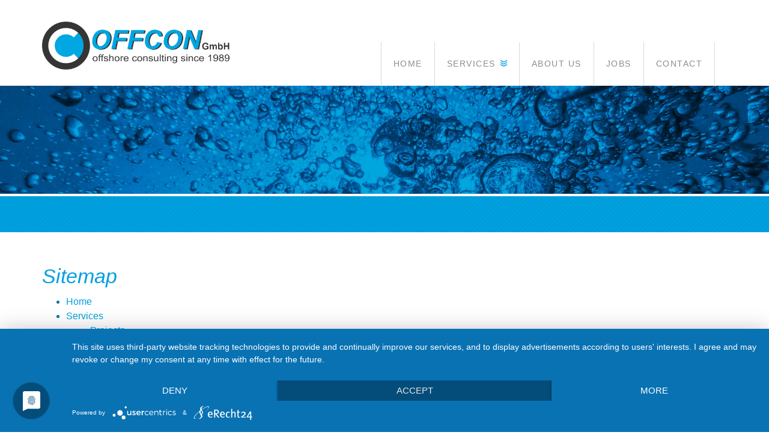

--- FILE ---
content_type: text/html; charset=utf-8
request_url: https://www.offcon24.de/sitemap?tx_news_pi1%5B%40widget_0%5D%5BcurrentPage%5D=3&cHash=0d03cbf7ed2656054abc68dd68ae2b29
body_size: 3708
content:
<!DOCTYPE html>
<html lang="en" dir="ltr" class="no-js">
<head>

<meta charset="utf-8">
<!-- 
	Profundus GmbH: Das Fundament für Ihre Spitzenleistung

	This website is powered by TYPO3 - inspiring people to share!
	TYPO3 is a free open source Content Management Framework initially created by Kasper Skaarhoj and licensed under GNU/GPL.
	TYPO3 is copyright 1998-2026 of Kasper Skaarhoj. Extensions are copyright of their respective owners.
	Information and contribution at https://typo3.org/
-->


<link rel="shortcut icon" href="/fileadmin/Resources/Public/Icons/favicon.ico" type="image/x-ms-bmp">
<title>Sitemap - Page 3 of 3</title>
<meta http-equiv="x-ua-compatible" content="IE=edge" />
<meta name="generator" content="TYPO3 CMS" />
<meta name="description" content="OFFCON sitemap" />
<meta name="viewport" content="width=device-width, initial-scale=1" />
<meta name="robots" content="index,follow" />
<meta name="keywords" content="offcon, services, vessel selection, projects, vessel design consulting, audits, mpov-family, multi purpose, quality management, client rep services, hse, dp, marine operations, hira, document management, research, underwater operations, jobs, contact" />
<meta property="og:description" content="OFFCON sitemap" />
<meta property="og:title" content="Sitemap" />
<meta name="twitter:card" content="summary" />
<meta name="google" content="notranslate" />
<meta name="apple-mobile-web-app-capable" content="no" />

<link rel="stylesheet" type="text/css" href="/typo3temp/assets/bootstrappackage/fonts/34b6f09d2160836c09a63c8351093eadf788ed4cb9c6c596239ff2ffe69204f8/webfont.css?1769390953" media="all">
<link rel="stylesheet" type="text/css" href="/fileadmin/Resources/Public/Css/ionicons.min.css?1521794382" media="all">
<link rel="stylesheet" type="text/css" href="/fileadmin/Resources-wallaby/Public/Plugins/fontawesome/css/all.min.css?1589440604" media="all">
<link rel="stylesheet" type="text/css" href="/fileadmin/Resources/Public/news/Css/news-basic.css?1528810892" media="all">
<link rel="stylesheet" type="text/css" href="/typo3temp/assets/bootstrappackage/css/theme-61bdb6ea40e851f2eddc1f9cfac4a7326c4a557ba6ae0d77220eda99737bc18c.css?1676374518" media="all">
<link rel="stylesheet" type="text/css" href="/fileadmin/Resources/Public/Css/profundus.css?1639387214" media="all">


<script src="/fileadmin/Resources/Public/JavaScript/Dist/modernizr.min.js?1521794382" async="async"></script>
<script src="/fileadmin/Resources/Public/JavaScript/Dist/windowsphone-viewportfix.min.js?1521794382" async="async"></script>



<link rel="prev" href="/sitemap?tx_news_pi1%5B%40widget_0%5D%5BcurrentPage%5D=2&amp;cHash=06b7a6d1d77248ca11c31cea044f7cc4" />
  <link rel="preconnect" href="//privacy-proxy.usercentrics.eu">
  <link rel="preload" href="//privacy-proxy.usercentrics.eu/latest/uc-block.bundle.js" as="script">  
  <script type="application/javascript" src=https://app.usercentrics.eu/latest/main.js id="0K-82YT05"></script>
  <script type="application/javascript" src=https://privacy-proxy.usercentrics.eu/latest/uc-block.bundle.js></script>  <link rel="prev" href="/imprint">
<link rel="canonical" href="https://www.offcon24.de/sitemap?tx_news_pi1%5B%40widget_0%5D%5BcurrentPage%5D=3&amp;cHash=0d03cbf7ed2656054abc68dd68ae2b29"/>
</head>
<body id="p118" class="page-118 pagelevel-2 language- backendlayout-default layout-default">
<div id="top"></div><div class="body-bg"><a class="sr-only sr-only-focusable" href="#content"><span>Skip to main content</span></a><header class="navbar navbar-default navbar-has-image navbar-top"><div class="container"><div class="navbar-header navbar-header-main"><a class="navbar-brand navbar-brand-image" href="/"><img class="navbar-brand-logo-normal" src="/fileadmin/user_upload/offcon24.de/logo/OFFCON_logo_cockade_M_li_M.png" alt=" logo" height="80" width="312"><img class="navbar-brand-logo-inverted" src="/fileadmin/user_upload/offcon24.de/logo/OFFCON_logo_cockade_M_li_M.png" alt=" logo" height="80" width="312"></a><button class="navbar-toggle collapsed" type="button" data-toggle="collapse" data-target=".navbar-collapse"><span class="sr-only">Toggle navigation</span><span class="icon-bar"></span><span class="icon-bar"></span><span class="icon-bar"></span></button><span class="navbar-header-border-bottom"></span></div><nav class="navbar-collapse collapse" role="navigation"><ul class="nav navbar-nav navbar-main"><li class=" "><a href="/home" title="Home"><span>Home</span><span class="bar"></span></a></li><li class=" dropdown"><a href="#" class="dropdown-toggle" data-toggle="dropdown" role="button" aria-haspopup="true" aria-expanded="false"><span>Services</span><b class="caret"></b><span class="bar"></span></a><ul class="dropdown-menu"><li class=""><a href="/services/projects" title="Projects"><span>Projects</span></a></li><li class=""><a href="/services/vessel-selection-audits" title="Vessel Selection, Audits"><span>Vessel Selection, Audits</span></a></li><li class=""><a href="/services/vessel-design-consulting" title="Vessel Design Consulting"><span>Vessel Design Consulting</span></a></li><li class=""><a href="/services/mpov-wind-family" title="MPOV-wind family"><span>MPOV-wind family</span></a></li><li class=""><a href="/services/multi-purpose" title="Multi Purpose"><span>Multi Purpose</span></a></li><li class=""><a href="/services/facts" title="Facts"><span>Facts</span></a></li><li class=""><a href="/services/quality-managment" title="Quality Managment"><span>Quality Managment</span></a></li><li class=""><a href="/services/client-rep-services" title="Client Rep Services"><span>Client Rep Services</span></a></li><li class=""><a href="/services/hse" title="HSE"><span>HSE</span></a></li><li class=""><a href="/services/dp" title="DP"><span>DP</span></a></li><li class=""><a href="/services/marine-operations" title="Marine Operations"><span>Marine Operations</span></a></li><li class=""><a href="/services/hira" title="HIRA"><span>HIRA</span></a></li><li class=""><a href="/services/document-management" title="Document Management"><span>Document Management</span></a></li><li class=""><a href="/services/research" title="Research"><span>Research</span></a></li><li class=""><a href="/services/uw-operations" title="UW-Operations"><span>UW-Operations</span></a></li></ul></li><li class=" "><a href="/about-us" title="About us"><span>About us</span><span class="bar"></span></a></li><li class=" "><a href="/jobs" title="Jobs"><span>Jobs</span><span class="bar"></span></a></li><li class=" "><a href="/contact" title="Contact"><span>Contact</span><span class="bar"></span></a></li></ul></nav></div></header><div id="content" class="main-section"><!--TYPO3SEARCH_begin--><a id="c348"></a><div id="carousel-348" class="carousel carousel-transition-fade slide" data-interval="5000" data-wrap="true" data-ride="carousel" style="height:180px; "><div class="carousel-inner" role="listbox"><div class="item active carousel-item-type carousel-item-type-background_image" data-itemno="0" style="background-image: url(&#039;/fileadmin/user_upload/offcon24.de/teaser/bg_teaser_07.jpg&#039;); background-color: #009fde;"></div></div></div><div id="c349" class="frame frame-default frame-type-html frame-layout-0 frame-space-before-none frame-space-after-none"><div class="searchbox"><div class="container"><div class="row"></div></div></div></div><div class="section section-default"><div class="container"><div id="c287" class="frame frame-default frame-type-menu_sitemap_pages frame-layout-0 frame-space-before-none frame-space-after-none"><header><h2 class="">
                Sitemap
            </h2></header><ul><li><a href="/home" title="Home">Home</a></li><li><a href="/services" title="Services">Services</a><ul><li><a href="/services/projects" title="Projects">Projects</a><ul><li><a href="/services/projects/details" title="Details">Details</a></li></ul></li><li><a href="/services/vessel-selection-audits" title="Vessel Selection, Audits">Vessel Selection, Audits</a></li><li><a href="/services/vessel-design-consulting" title="Vessel Design Consulting">Vessel Design Consulting</a></li><li><a href="/services/mpov-wind-family" title="MPOV-wind family">MPOV-wind family</a></li><li><a href="/services/multi-purpose" title="Multi Purpose">Multi Purpose</a></li><li><a href="/services/facts" title="Facts">Facts</a></li><li><a href="/services/quality-managment" title="Quality Managment">Quality Managment</a></li><li><a href="/services/client-rep-services" title="Client Rep Services">Client Rep Services</a></li><li><a href="/services/hse" title="HSE">HSE</a></li><li><a href="/services/dp" title="DP">DP</a></li><li><a href="/services/marine-operations" title="Marine Operations">Marine Operations</a></li><li><a href="/services/hira" title="HIRA">HIRA</a></li><li><a href="/services/document-management" title="Document Management">Document Management</a></li><li><a href="/services/research" title="Research">Research</a></li><li><a href="/services/uw-operations" title="UW-Operations">UW-Operations</a></li></ul></li><li><a href="/about-us" title="About us">About us</a></li><li><a href="/jobs" title="Jobs">Jobs</a></li><li><a href="/contact" title="Contact">Contact</a></li></ul></div></div></div><div class="section section-light"><div class="container"><div class="row"><div class="col-sm-12"><div id="c274" class="frame frame-default frame-type-list frame-layout-0 frame-space-before-none frame-space-after-none"><header><h2 class="">
                Our projects
            </h2></header><div class="news"><!--TYPO3SEARCH_end--><div class="news-list-view" id="news-container-274"><div class="page-navigation"><p>
				Page 3 of 3.
			</p><ul class="f3-widget-paginator"><li class="previous"><a href="/sitemap?tx_news_pi1%5B%40widget_0%5D%5BcurrentPage%5D=2&amp;cHash=06b7a6d1d77248ca11c31cea044f7cc4">
									&lt;&lt;
								</a></li><li><a href="/sitemap">1</a></li><li><a href="/sitemap?tx_news_pi1%5B%40widget_0%5D%5BcurrentPage%5D=2&amp;cHash=06b7a6d1d77248ca11c31cea044f7cc4">2</a></li><li class="current">3</li></ul></div><div class="news-clear"></div><!--
	=====================
		Partials/List/Item.html
--><div class="article articletype-0" itemscope="itemscope" itemtype="http://schema.org/Article"><!-- header --><div class="col-lg-2 col-md-3 col-sm-3 col-xs-3 nospacing"><div class="teaser-text"><div itemprop="description"><p>1992 – 1995</p></div></div></div><div class="col-lg-10 col-md-9 col-sm-9 col-xs-9 nospacing"><div class="header"><h3><a title="Project Development of Offshore Training Centre in Indonesia " href="/services/projects/details?tx_news_pi1%5Baction%5D=detail&amp;tx_news_pi1%5Bcontroller%5D=News&amp;tx_news_pi1%5Bnews%5D=8&amp;cHash=d75d515f27ba46198b82ae64888facf0"><p itemprop="headline">Project Development of Offshore Training Centre in Indonesia </p></a></h3></div></div><!-- teaser --><!--
	<div class="teaser-text"><div itemprop="description"><p>1992 – 1995</p></div><a class="more" title="Project Development of Offshore Training Centre in Indonesia " href="/services/projects/details?tx_news_pi1%5Baction%5D=detail&amp;tx_news_pi1%5Bcontroller%5D=News&amp;tx_news_pi1%5Bnews%5D=8&amp;cHash=d75d515f27ba46198b82ae64888facf0">
			More
		</a></div>
	--></div><!--
	=====================
		Partials/List/Item.html
--><div class="article articletype-0" itemscope="itemscope" itemtype="http://schema.org/Article"><!-- header --><div class="col-lg-2 col-md-3 col-sm-3 col-xs-3 nospacing"><div class="teaser-text"><div itemprop="description"><p>1989 – 1992</p></div></div></div><div class="col-lg-10 col-md-9 col-sm-9 col-xs-9 nospacing"><div class="header"><h3><a title="CHINESE PETROLEUM CORPORATION" href="/services/projects/details?tx_news_pi1%5Baction%5D=detail&amp;tx_news_pi1%5Bcontroller%5D=News&amp;tx_news_pi1%5Bnews%5D=1&amp;cHash=4d32ecfb69e13be003bfc46dcba7bb62"><p itemprop="headline">CHINESE PETROLEUM CORPORATION</p></a></h3></div></div><!-- teaser --><!--
	<div class="teaser-text"><div itemprop="description"><p>1989 – 1992</p></div><a class="more" title="CHINESE PETROLEUM CORPORATION" href="/services/projects/details?tx_news_pi1%5Baction%5D=detail&amp;tx_news_pi1%5Bcontroller%5D=News&amp;tx_news_pi1%5Bnews%5D=1&amp;cHash=4d32ecfb69e13be003bfc46dcba7bb62">
			More
		</a></div>
	--></div><div class="page-navigation"><p>
				Page 3 of 3.
			</p><ul class="f3-widget-paginator"><li class="previous"><a href="/sitemap?tx_news_pi1%5B%40widget_0%5D%5BcurrentPage%5D=2&amp;cHash=06b7a6d1d77248ca11c31cea044f7cc4">
									&lt;&lt;
								</a></li><li><a href="/sitemap">1</a></li><li><a href="/sitemap?tx_news_pi1%5B%40widget_0%5D%5BcurrentPage%5D=2&amp;cHash=06b7a6d1d77248ca11c31cea044f7cc4">2</a></li><li class="current">3</li></ul></div><div class="news-clear"></div></div><!--TYPO3SEARCH_begin--></div></div></div></div></div></div><!--TYPO3SEARCH_end--></div><footer><section class="section footer-section footer-section-content"><div class="container"><div class="row"><div class="col-sm-6 col-md-5"><div id="c589" class="frame frame-default frame-type-html frame-layout-0 frame-space-before-none frame-space-after-none"><div class="certificates"><img class="img-responsive" title="We foster the economy: EU.SH" src="/fileadmin/user_upload/eush_01.jpg" /><img class="img-responsive" title="Management System Certification - ISO9001 - ISO14001" src="/fileadmin/user_upload/iso9001_01.jpg" /></div><div class="bottomline"><p>Offcon GmbH © 2021</p></div></div></div><div class="col-sm-6 col-md-7 text-right"><nav class="hidden-print hidden-xs hidden-sm" role="navigation"><ul class="nav nav-sidebar"><li class="active"><a href="/sitemap" title="Sitemap"><span>Sitemap</span></a></li><li class=""><a href="/imprint" title="Imprint"><span>Imprint</span></a></li><li class=""><a href="/privacy-policy" title="Privacy Policy"><span>Privacy Policy</span></a></li><li class=""><a href="/contact" title="Contact"><span>Contact</span></a></li></ul></nav><nav class="hidden-print hidden-lg hidden-md mobil" role="navigation"><a href="/sitemap" title="Sitemap"><span>Sitemap</span></a>
		&nbsp;
    
		<a href="/imprint" title="Imprint"><span>Imprint</span></a>
		&nbsp;
    
		<a href="/privacy-policy" title="Privacy Policy"><span>Privacy Policy</span></a>
		&nbsp;
    
		<a href="/contact" title="Contact"><span>Contact</span></a>
		&nbsp;
    

	</nav></div></div></div></section></footer></div>
<script src="/fileadmin/Resources/Public/JavaScript/Libs/jquery.min.js?1521794382"></script>
<script src="/fileadmin/Resources/Public/JavaScript/Dist/jquery.responsiveimages.min.js?1521794382"></script>
<script src="/fileadmin/Resources/Public/JavaScript/Dist/jquery.equalheight.min.js?1521794382"></script>
<script src="/fileadmin/Resources/Public/JavaScript/Libs/bootstrap.min.js?1521794382"></script>
<script src="/fileadmin/Resources/Public/JavaScript/Libs/photoswipe.min.js?1521794382"></script>
<script src="/fileadmin/Resources/Public/JavaScript/Libs/photoswipe-ui-default.min.js?1521794382"></script>
<script src="/fileadmin/Resources/Public/JavaScript/Libs/hammer.min.js?1521794382"></script>
<script src="/fileadmin/Resources/Public/JavaScript/Dist/bootstrap.swipe.min.js?1521794382"></script>
<script src="/fileadmin/Resources/Public/JavaScript/Dist/bootstrap.popover.min.js?1521794382"></script>
<script src="/fileadmin/Resources/Public/JavaScript/Dist/bootstrap.stickyheader.min.js?1521794382"></script>
<script src="/fileadmin/Resources/Public/JavaScript/Dist/bootstrap.smoothscroll.min.js?1521794382"></script>
<script src="/fileadmin/Resources/Public/JavaScript/Dist/bootstrap.lightbox.min.js?1521794382"></script>
<script src="/fileadmin/Resources/Public/JavaScript/Dist/bootstrap.navbartoggle.min.js?1521794382"></script>
<script src="/fileadmin/Resources/Public/JavaScript/profundus.js?1551167048"></script>



</body>
</html>

--- FILE ---
content_type: text/css; charset=utf-8
request_url: https://www.offcon24.de/fileadmin/Resources/Public/news/Css/news-basic.css?1528810892
body_size: 746
content:
/**************************************/
/* Default styles for news extension */
/**************************************/
.news .clear {
	clear: both;
}

.news .nav ul {
	float: left;
	display: inline;
	margin: 0;
}

.news .nav li {
	float: left;
}

.news .nav a {
	float: left;
	display: block;
}

.news .nav:after {
	content: ".";
	display: block;
	height: 0;
	clear: both;
	visibility: hidden;
}

.news .article {
	padding-bottom: 15px;
	margin-bottom: 15px;
}

.news .article:last-child {
	padding-bottom: 0;
	margin-bottom: 0;
}

.news .article:after {
	content: ".";
	display: block;
	height: 0;
	clear: both;
	visibility: hidden;
}

.news .article .news-img-wrap {
	float: left;
	margin: 3px 12px 5px 0;
	background: #fff;
}

.news .article .news-img-wrap a {
	display: block;
	float: left;
	padding: 4px;
	border: 1px solid #ddd;
	background: #fff;
}

.news .article .news-img-wrap img {
	float: left;
	height: auto;
	width: auto;
}

.news .article .teaser-text {
	margin: 0 0 10px 0;
}

.news .article h3 {
	margin-bottom: 0;
}

.news .footer {
	clear: both;
	padding: 10px 0 0 0;
	border-top: 1px solid #eee;
	margin-top: 15px;
	color: #888;
}

.news .footer p {
	line-height: 1em;
}

.news .footer span {
	display: inline-block;
	padding-right: 8px;
	margin-right: 8px;
	border-right: 1px solid #ddd;
}

.news .footer span:last-child {
	border-right: 0;
}

.news .footer .news-category a {
	text-transform: uppercase;
}

.news .no-news-found {
	color: #DB0202;
	font-style: italic;
}

.news .page-navigation p {
	float: left;
}

.news .page-navigation ul {
	float: right;
}

.news .page-navigation ul li {
	float: left;
	display: block;
	padding: 0 2px;
	background: none;
	text-align: center;
}

.news .page-navigation ul li.current {
	float: left;
	display: block;
	padding: 0 2px;
	background: none;
	text-align: center;
	background-color: #009fde;
	border: 1px solid #ffffff;
	min-width: 30px;
	height: 30px;
}


.news .page-navigation ul li a {
	display: block;
	background-color: #0075a3;
	border: 1px solid #ffffff;
	min-width: 30px;
	height: 30px;
}

/* category menu view */
.news-category-view ul li {
	padding: 5px 8px;
}

.news-category-view ul li li {
	padding: 2px 8px 2px 12px;
}

.news-category-view > ul > li:nth-child(even) {
	background: #f9f9f9;
	border-top: 1px solid #eee;
	border-bottom: 1px solid #eee;
}

.news-category-view .category-desc {
	padding-left: 10px;
	margin-left: 10px;
	border-left: 1px solid #ddd;
}

/* single view */
.news-single .footer {
	margin-bottom: 20px;
	margin-top: 5px;
	padding: 10px 0 0 0;
	border-bottom: 0;
	border-top: 1px solid #eee;
}

.news-single .article .news-img-wrap {
	float: right;
	width: 282px;
	margin: 0 0 0 25px;
}

.news-single .article .news-img-wrap img {
	float: none;
}

.news-single .teaser-text {
	font-size: 15px;
	color: #888;
}

.news-text-wrap {
	margin-bottom: 10px;
}

.news-img-caption {
	color: #888;
}

/* related news + files */
.news-related-wrap {
	display: table;
	margin-top: 20px;
	width: 100%;
}

.news-related {
	width: 50%;
	padding: 15px;
	border: 1px solid #eee;
	display: table-cell;
}

.news-related ul li {
	line-height: 1em;
	margin-bottom: 12px;
}

.news-related ul li span {
	border-right: 1px solid #DDDDDD;
	display: inline-block;
	margin-right: 8px;
	padding-right: 8px;
	color: #888;
}

.news-related ul li span:last-child {
	border-right: 0;
	padding-right: 0;
}

.news-related h4 {
	margin-bottom: 10px;
}

.news-related-files ul li {
	margin-bottom: 20px;
}

.news-related-files .news-related-files-link .jpg {
	background-position: 0 0;
}

.news-clear {
	clear: both;
}
.section-light .news, .section-light .news h3 {
	font-size: 18px;
	font-style: normal;
	margin-top: 6px;
}
.section-light .teaser-text p {
	font-size: bold;
    padding: 0px;
    margin: 0px;
}
.section-light .news .article {
    padding-bottom: 0px;
    margin-bottom: 0px;
}
.section-light .page-navigation p {
	display: none;
}
.section-light .news .page-navigation ul {
    float: left;
}
.section-light .f3-widget-paginator {
	padding: 0px;
	margin: 0px;
    font-size: 16px;
}

.news .f3-widget-paginator .previous a img {
    transform: rotate(180deg);
}

.section-light .news .page-navigation:first-child {
	display: none;
}
.section-light .news .page-navigation {
	margin-top: 30px;
}
.section-light .news {
	margin-top: 30px;
	margin-bottom: 30px;
}
.section-light .article .col-lg-10 {
    border-left: 1px solid #ffffff;
    padding-left: 60px;
}
.section-light .news h3 {
    padding-left: 10px;
}


@media (max-width: 767px) {
    .section-light .article .col-lg-10 {
        border-left: 1px solid #ffffff;
        padding-left: 30px;
    }    
    
}

--- FILE ---
content_type: text/css; charset=utf-8
request_url: https://www.offcon24.de/fileadmin/Resources/Public/Css/profundus.css?1639387214
body_size: 1845
content:
body { font-family:Helvetica, Arial, sans-serif; }
.nospacing {
	padding: 0px;
	margin: 0px;
}

a { color:#009fde; }

figure > img, figure a > img {
    border: 4px solid #eeeeee;
}

/* NAVI START */
.navbar-header-main .navbar-brand:hover {
    opacity: 1;
}

.nav .dropdown-toggle::after {
    content: url(../../../user_upload/offcon24.de/logo/arrows_blue_down.png);
    margin-left: 8px;
}

.navbar-main > li.dropdown.open > a > .bar, .navbar-main > li:hover > a > .bar, .navbar-main > li.active > a > .bar {
    top: 69px;
    opacity: 1;
}

.navbar-main > li > a .bar {
    position: absolute;
    top: -10px;
    left: 0px;
    width: 100%;
    height: 4px;
    background: #009fde;
    opacity: 0;
    -webkit-transition: none;
    -o-transition: none;
    transition: none;
}

.navbar-main li ul.dropdown-menu li a:hover,
.navbar-main li ul.dropdown-menu li.active a { background:#0075a3; }

.dropdown-menu span::after {
}

.navbar-brand-image > img {
    top: 54%;
}

.nav .open li:last-child {
        background-color: transparent;
}
@media (min-width: 992px) {
	.navbar-main > li > .navbar-text, .navbar-main > li > a {
		line-height: 72px;
		padding: 0px 20px 0px 20px;
		margin-top: 70px;
		border-left: 1px solid #d9d9d9;
		font-size:14px;
		letter-spacing:1.5px;
	}
	.navbar-default .navbar-nav > .open > a, .navbar-default .navbar-nav > .open > a:hover, .navbar-default .navbar-nav > .open > a:focus, .navbar-default-transition .navbar-nav > .open > a, .navbar-default-transition .navbar-nav > .open > a:hover, .navbar-default-transition .navbar-nav > .open > a:focus, .navbar-default-transition.navbar-transition .navbar-nav > .open > a, .navbar-default-transition.navbar-transition .navbar-nav > .open > a:hover, .navbar-default-transition.navbar-transition .navbar-nav > .open > a:focus {
		border-color: #d9d9d9;
	}
    
    .nav li:last-child a {
        border-right: 1px solid #d9d9d9;
    }
    
}


.navbar-default .navbar-nav > .active > a, .navbar-default .navbar-nav > .active > a:hover, .navbar-default .navbar-nav > .active > a:focus, .navbar-default-transition .navbar-nav > .active > a, .navbar-default-transition .navbar-nav > .active > a:hover, .navbar-default-transition .navbar-nav > .active > a:focus, .navbar-default-transition.navbar-transition .navbar-nav > .active > a, .navbar-default-transition.navbar-transition .navbar-nav > .active > a:hover, .navbar-default-transition.navbar-transition .navbar-nav > .active > a:focus {
    /*color: #009fde;*/
	color:#000000;
    background-color: transparent;
	font-weight:700;
}

.navbar-default .navbar-toggle .icon-bar, .navbar-default-transition .navbar-toggle .icon-bar, .navbar-default-transition.navbar-transition .navbar-toggle .icon-bar {
    background-color: #009fde;
}


@media (max-width: 991px) {
    .navbar-main .open .dropdown-menu {
        border: none;
    }
    .navbar-main > li.dropdown > a > .caret, .navbar-main .bar  {
        display: none;
    }    
}
/* NAVI END */



.carousel .col-md-8 {
    border-left: 1px solid #009fde;
}

.carousel a {
    color: #ffffff;
}
.carousel .carousel-text .container {
	text-shadow:2px 2px 1px rgba(0,0,0,0.5);
}
@media (min-width: 992px) {
	#p55 .carousel .carousel-text .container {
		margin-top: 200px;
	}
	
}


.carousel a::before, .section-default .btn-primary::before {
	padding: 0px;
	margin-right: 6px;
    
/*  font-family: 'Glyphicons Halflings';
	font-weight: lighter;  
    content: "\e258\e258\e258";
	content: ">>>"; 
    color: #009fde; */
    
    content: url(../../../user_upload/offcon24.de/logo/arrows_blue_right.png);        
}
.section-default {
	color: #0075a3;
}
.section-default p a { color: #0075a3; }

.section-default .btn-primary {
    color: #0075a3;
    background-color: transparent;
    padding: 0px;
    margin: 0px;
    border: none;
    line-height: 1;
    
}


.section-light {
    background-color: transparent;
    background-image: url(../../../user_upload/offcon24.de/logo/raster-section-light-8x8.png);
	color:#fff;
}
.news h3 a,
.f3-widget-paginator li a { color:#fff !important; }


.footer-section, .searchbox {
    border-top: 4px solid #ffffff;    
    color: #fff;
    background-color: transparent;
    background-image: url(../../../user_upload/offcon24.de/logo/raster-footer-8x8.png);    
	
    padding-top: 0px;
    padding-bottom: 0px;	
}
.searchbox {
	padding: 30px 0px;
    background-image: url(../../../user_upload/offcon24.de/logo/raster-section-light-8x8.png);
}
.searchbox .dropdown-toggle {
	background-color: #0075a3;
	border-color: #0075a3;
	color: #ffffff;
	max-width: 30px;
}

.searchbox .btn-group.special {
	display: flex;
}

.searchbox .special .btn {
	flex: 1
}

#c279, #c281 {
	padding-top: 0px;
	padding-bottom: 0px;
}

.footer-section  ul {
}
.footer-section nav {
	min-height: 130px;
}
.footer-section .nav ul {
    list-style: none;
    height: 105px;    
    text-align: right;
    border-right: 1px solid #009fde;     
}
.footer-section .nav li {
    float: right;
    padding-left: 14px;
    margin-right: 0px;    
    border-left: 1px solid #009fde;
    height: 75px;   
}

.footer-section .nav.nav-sidebar li:first-child a {
    border-bottom-right-radius: 0px;
    border-bottom-left-radius: 0px;
	border-right: 1px solid #009fde;
	padding-right: 30px;
	margin-right: 0px;
	margin-left: 0px;
	height: 75px;
}
.footer-section .nav.nav-sidebar li a {
    position: relative;
    display: block;
    padding: 26px 26px 0px 10px;
    color: #ffffff;
    border: none;

    border-bottom-right-radius: 0px;
    border-bottom-left-radius: 0px;	
	
    text-transform: uppercase;	
	
    -webkit-transition: none;
    -o-transition: none;
	transition: none;
}

.footer-section .nav.nav-sidebar li a:active, 
.footer-section .nav.nav-sidebar li a:hover, 
.footer-section .nav.nav-sidebar li a:focus {
    z-index: 1;
    border-color: #009fde;
    background-color: transparent;
    outline: 0;
    color: #ffffff;
    text-decoration: underline;
}
.footer-section .mobil {
	padding-top: 26px;
}



.footer-section .frame {
    padding-top: 0px;
    padding-bottom: 0px;    
}
.footer-section .frame p {
    margin-top: 26px;
}



.btn-read-more:before {

    content: url(../../../user_upload/offcon24.de/logo/arrows_blue_right.png);        
}
.section-light H2 {
    color: #fff;
}






.tx-powermail .btn {
    display: inline-block;
    margin-bottom: 0;
    font-weight: normal;
    text-align: center;
    vertical-align: middle;
    touch-action: manipulation;
    cursor: pointer;
    background-image: none;
    border: 1px solid transparent;
    white-space: nowrap;
    padding: 6px 12px;
    font-size: 16px;
    line-height: 1.55;
    border-radius: 0px;
    -webkit-user-select: none;
    -moz-user-select: none;
    -ms-user-select: none;
    user-select: none;
}

.tx-powermail .btn-primary {
    color: #333;
    background-color: #e6e6e6;
    border-color: #adadad;
}
.tx-powermail .powermail_legend, .tx-powermail H3 {
    display: none;
}

.frame { padding:26px 0px 20px 0px; }
hr { margin:0px; padding:0px; }

.vcontainer h1 { font-weight:400; font-size:42px; text-shadow:2px 2px 1px rgba(0,0,0,0.5); float:left; display:block; clear:both; }
.vcontainer p { text-shadow:2px 2px 1px rgba(0,0,0,0.5); float:left; }
.dropdown-menu > li > a { font-size:14px; letter-spacing:1.5px; text-transform:uppercase;  }
.dropdown-menu > .active > a, .dropdown-menu > .active > a:hover, .dropdown-menu > .active > a:focus { font-weight:700; }

#c294, #c298, #c300, #c344, #c352, #c349 { padding:0px; margin:0px; }
.section { padding:30px 0px; margin:0px; }
.footer-section { padding: 0px; }
.section h2, .section h3, .section h4, .section h5 { font-weight:400; }

.special button { padding:16px 50px 16px 10px; background:url(../Images/bg_buttonspecial.png) no-repeat; background-position:right center; background-color:#FFFFFF; border:0px; color:#0075a3; font-size:14px; margin:1px 0px; }


/*XS*/
@media (max-width: 768px) {
	.certificates img { max-height:90px; display:inline; padding:10px 8px 0px 0px; margin-top:10px; }
	.bottomline { margin-bottom:30px !important; }
	.carousel-overlay {	padding-top:8vh; color:#fff; text-shadow:2px 2px 1px rgba(0,0,0,0.5); }
}

/*SM*/
@media (min-width: 768px) {
	.certificates img { max-height:100px; display:inline; padding:10px 10px 0px 0px; margin-top:10px; }
	.bottomline { margin-bottom:30px !important; }
	.carousel-overlay {	padding-top:200px; color:#fff; text-shadow:2px 2px 1px rgba(0,0,0,0.5); }
}

/*MD*/
@media (min-width: 992px) {
	.certificates img { max-height:110px; display:inline; padding:10px 10px 0px 0px; margin-top:10px; }
	.bottomline { margin-bottom:30px !important; }
	.carousel-overlay {	padding-top:200px; color:#fff; text-shadow:2px 2px 1px rgba(0,0,0,0.5); }
}

/*LG*/
@media (min-width: 1200px) {
	.certificates img { max-height:120px; display:inline; padding:10px 10px 0px 0px; margin-top:20px; }
	.bottomline { margin-bottom:30px !important; }
	.carousel-overlay {	padding-top:200px; color:#fff; text-shadow:2px 2px 1px rgba(0,0,0,0.5); }
}



--- FILE ---
content_type: application/javascript; charset=utf-8
request_url: https://www.offcon24.de/fileadmin/Resources/Public/JavaScript/Dist/bootstrap.stickyheader.min.js?1521794382
body_size: -234
content:
/*!
 * Bootstrap Package v8.0.6 (http://www.bk2k.info)
 * Copyright 2014-2017 Benjamin Kott
 * Licensed under the MIT license
 */

$(function(){$(window).on("resize, scroll",function(){$(window).scrollTop()>150?$(".navbar-fixed-top").addClass("navbar-transition"):$(".navbar-fixed-top").removeClass("navbar-transition")})});

--- FILE ---
content_type: application/javascript; charset=utf-8
request_url: https://www.offcon24.de/fileadmin/Resources/Public/JavaScript/profundus.js?1551167048
body_size: -180
content:
$(document).ready(function(){


    $('.searchbox button').click(function(){
        var id = $(this).attr('data-id');
        window.open("https://www.offcon24.de/" + id,"_self");
    });
    
    
    $('.news .f3-widget-paginator .last a, .news .f3-widget-paginator .next a').html('<img src="/fileadmin/user_upload/offcon24.de/logo/arrows_white_right.png">');
    $('.news .f3-widget-paginator .previous a').html('<img src="/fileadmin/user_upload/offcon24.de/logo/arrows_white_right.png">');    
    
});